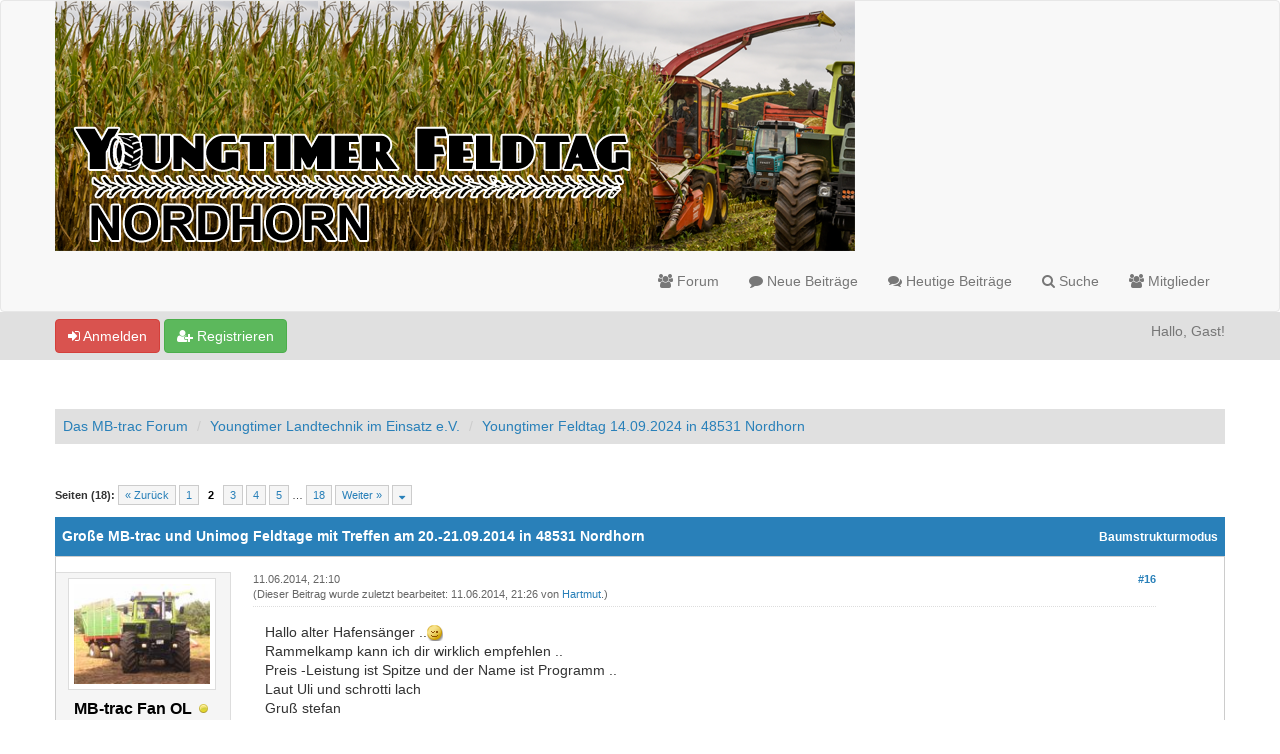

--- FILE ---
content_type: text/html; charset=UTF-8
request_url: https://trac-technik.de/Forum/showthread.php?tid=23921&page=2
body_size: 15191
content:
<!DOCTYPE html>
<html xml:lang="de" lang="de" xmlns="http://www.w3.org/1999/xhtml">
<head>
<title>Große MB-trac und Unimog Feldtage mit Treffen am 20.-21.09.2014 in 48531 Nordhorn</title>

<link rel="alternate" type="application/rss+xml" title="Letzte Themen (RSS 2.0)" href="https://www.trac-technik.de/Forum/syndication.php" />
<link rel="alternate" type="application/atom+xml" title="Letzte Themen (Atom 1.0)" href="https://www.trac-technik.de/Forum/syndication.php?type=atom1.0" />
<link rel="shortcut icon" href="/favicon.ico" />
<meta http-equiv="Content-Type" content="text/html; charset=UTF-8" />
<meta name="viewport" content="width=device-width, initial-scale=1" />

<script type="text/javascript" src="https://www.trac-technik.de/Forum/jscripts/jquery.js?ver=1823"></script>
<script type="text/javascript" src="https://maxcdn.bootstrapcdn.com/bootstrap/3.3.7/js/bootstrap.min.js"></script>
<script type="text/javascript" src="https://www.trac-technik.de/Forum/jscripts/jquery.plugins.min.js?ver=1821"></script>
<script type="text/javascript" src="https://www.trac-technik.de/Forum/jscripts/general.js?ver=1827"></script>
<script type="text/javascript" src="https://www.trac-technik.de/Forum/images/bootbb/js/tooltip.js"></script>

<link rel="stylesheet" href="https://maxcdn.bootstrapcdn.com/bootstrap/3.3.7/css/bootstrap.min.css" />
<link href='https://fonts.googleapis.com/css?family=Droid+Sans' rel='stylesheet' type='text/css' />
<!-- link rel="stylesheet" href="https://maxcdn.bootstrapcdn.com/font-awesome/4.7.0/css/font-awesome.min.css" / -->
<link rel="stylesheet" href="https://cdn.jsdelivr.net/npm/fork-awesome@1.1.7/css/fork-awesome.min.css" integrity="sha256-gsmEoJAws/Kd3CjuOQzLie5Q3yshhvmo7YNtBG7aaEY=" crossorigin="anonymous">

<link type="text/css" rel="stylesheet" href="https://www.trac-technik.de/Forum/cache/themes/theme5/global.css?t=1674098467" />
<link type="text/css" rel="stylesheet" href="https://www.trac-technik.de/Forum/cache/themes/theme5/css3.css?t=1674098467" />
<link type="text/css" rel="stylesheet" href="https://www.trac-technik.de/Forum/cache/themes/theme5/responsive.css?t=1674098467" />
<link type="text/css" rel="stylesheet" href="https://www.trac-technik.de/Forum/cache/themes/theme5/blue.css?t=1674098467" />
<link type="text/css" rel="stylesheet" href="https://www.trac-technik.de/Forum/cache/themes/theme5/star_ratings.css?t=1674098467" />
<link type="text/css" rel="stylesheet" href="https://www.trac-technik.de/Forum/cache/themes/theme5/showthread.css?t=1674098467" />




<script type="text/javascript">
jQuery(document).on('click', '.panel-heading span.clickable', function(e){
    var jQuerythis = jQuery(this);
	if(!jQuerythis.hasClass('panel-collapsed')) {
		jQuerythis.parents('.panel').find('.panel-body').slideUp();
		jQuerythis.addClass('panel-collapsed');
		jQuerythis.find('i').removeClass('glyphicon-chevron-up').addClass('glyphicon-chevron-down');
	} else {
		jQuerythis.parents('.panel').find('.panel-body').slideDown();
		jQuerythis.removeClass('panel-collapsed');
		jQuerythis.find('i').removeClass('glyphicon-chevron-down').addClass('glyphicon-chevron-up');
	}
})
</script>




<script type="text/javascript">
	lang.unknown_error = "Ein unbekannter Fehler ist aufgetreten.";
	lang.confirm_title = "Bitte bestätigen";
	lang.expcol_collapse = "[-]";
	lang.expcol_expand = "[+]";
	lang.select2_match = "Ein Ergebnis wurde gefunden, drücke die Eingabetaste um es auszuwählen.";
	lang.select2_matches = "{1} Ergebnisse wurden gefunden, benutze die Pfeiltasten zum Navigieren.";
	lang.select2_nomatches = "Keine Ergebnisse gefunden";
	lang.select2_inputtooshort_single = "Bitte gib ein oder mehrere Zeichen ein";
	lang.select2_inputtooshort_plural = "Bitte gib {1} oder mehr Zeichen ein";
	lang.select2_inputtoolong_single = "Bitte lösche ein Zeichen";
	lang.select2_inputtoolong_plural = "Bitte lösche {1} Zeichen";
	lang.select2_selectiontoobig_single = "Du kannst nur einen Eintrag auswählen";
	lang.select2_selectiontoobig_plural = "Du kannst nur {1} Einträge auswählen";
	lang.select2_loadmore = "Lade weitere Ergebnisse&hellip;";
	lang.select2_searching = "Suche&hellip;";
	
	var templates = {
		modal: '<div class=\"modal\">\
	<div style=\"overflow-y: auto; max-height: 400px;\">\
		<table border=\"0\" cellspacing=\"0\" cellpadding=\"5\" class=\"tborder\">\
			<tr>\
				<td class=\"thead\"><strong>__title__</strong></td>\
			</tr>\
			<tr>\
				<td class=\"trow1\">__message__</td>\
			</tr>\
			<tr>\
				<td class=\"tfoot\">\
					<div style=\"text-align: center\" class=\"modal_buttons\">__buttons__</div>\
				</td>\
			</tr>\
		</table>\
	</div>\
</div>',
		modal_button: '<input type=\"submit\" class=\"button\" value=\"__title__\"/>&nbsp;'
	};
	
	var cookieSecureFlag = "0";
	var cookieDomain = "";
	var cookiePath = "/Forum/";
	var cookiePrefix = "";
	var deleteevent_confirm = "Möchtest Du dieses Ereignis wirklich löschen?";
	var removeattach_confirm = "Möchtest du den ausgewählten Anhang wirklich löschen?";
	var loading_text = 'Lade.<br />Bitte warten&hellip;';
	var saving_changes = 'Änderungen werden gespeichert&hellip;';
	var use_xmlhttprequest = "1";
	var my_post_key = "c99eff148ca49800c6e79f4f1b62fb60";
	var rootpath = "https://www.trac-technik.de/Forum";
	var imagepath = "https://www.trac-technik.de/Forum/images/bootbb";
  	var yes_confirm = "Ja";
	var no_confirm = "Nein";
	var MyBBEditor = null;
	var spinner_image = "https://www.trac-technik.de/Forum/images/bootbb/spinner.gif";
	var spinner = "<img src='" + spinner_image +"' alt='' />";
	var modal_zindex = 9999;
</script>

<!-- Make videos responsive - https://github.com/davatron5000/FitVids.js (additional video sites added for MyBB) -->
<script type="text/javascript" src="https://www.trac-technik.de/Forum/images/bootbb/js/jquery.fitvids.js"></script>
<script>
	$(document).ready(function(){
		// Target the iframe parent div
		var bvc = $(".bootbb-video-container");
		//bvc.css("max-width", "800px");
		bvc.fitVids();
	});
</script>

<script>
<!--
	var quickdelete_confirm = "Möchtest du diesen Beitrag wirklich löschen?";
	var quickrestore_confirm = "Möchtest du diesen Beitrag wirklich wiederherstellen?";
	var allowEditReason = "1";
	lang.save_changes = "Änderungen speichern";
	lang.cancel_edit = "Bearbeitung abbrechen";
	lang.quick_edit_update_error = "Beim Bearbeiten des Beitrags ist es zu einem Fehler gekommen:";
	lang.quick_reply_post_error = "Beim Absenden des Beitrags ist es zu einem Fehler gekommen:";
	lang.quick_delete_error = "Beim Löschen des Beitrags ist es zu einem Fehler gekommen:";
	lang.quick_delete_success = "Der Beitrag wurde erfolgreich gelöscht.";
	lang.quick_delete_thread_success = "Das Thema wurde erfolgreich gelöscht.";
	lang.quick_restore_error = "Beim Wiederherstellen des Beitrags ist es zu einem Fehler gekommen:";
	lang.quick_restore_success = "Der Beitrag wurde erfolgreich wiederhergestellt.";
	lang.editreason = "Bearbeitungsgrund";
// -->
</script>
<!-- jeditable (jquery) -->
<script src="https://www.trac-technik.de/Forum/jscripts/report.js?ver=1820"></script>
<script src="https://www.trac-technik.de/Forum/jscripts/jeditable/jeditable.min.js"></script>
<script src="https://www.trac-technik.de/Forum/jscripts/thread.js?ver=1827"></script>
</head>
<body>
	
<header>
<div class="navbar navbar-default">
     <div class="container">
          <div class="navbar-header">
               <button type="button" class="navbar-toggle" data-toggle="collapse" data-target=".navbar-ex1-collapse" aria-label="Navigation ein-/ausblenden">
               <span class="icon-bar"></span>
               <span class="icon-bar"></span>
               <span class="icon-bar"></span> 
               </button>
			  
			  <div class="navbar-header scaleimages">
				  <!--<a class="navbar-brand" href="https://www.trac-technik.de/Forum">BootBB</a>-->
				  <a class="" href="https://www.trac-technik.de/Forum/"><img src="https://www.trac-technik.de/Forum/images/logo_yfn.png" /></a>
			  
			  </div>
          </div>
          <div class="collapse navbar-collapse navbar-ex1-collapse">
			  <ul class="nav navbar-nav navbar-right">
<!--				  <li id="nav-portal"><a href="https://www.trac-technik.de/Forum/portal.php"><i class="fa fa-bell"></i> Portal</a></li>-->
               <li id="nav-forums"><a href="https://www.trac-technik.de/Forum/index.php"><i class="fa fa-group"></i> Forum</a></li>
				<li><a href="https://www.trac-technik.de/Forum/search.php?action=getnew"><i class="fa fa-comment"></i> Neue Beiträge</a></li>
            	<li><a href="https://www.trac-technik.de/Forum/search.php?action=getdaily"><i class="fa fa-comments"></i> Heutige Beiträge</a></li>
               <li id="nav-search"><a href="https://www.trac-technik.de/Forum/search.php"><i class="fa fa-search"></i> Suche</a></li>
               <li id="nav-member"><a href="https://www.trac-technik.de/Forum/memberlist.php"><i class="fa fa-users"></i> Mitglieder</a></li>
				  
<!--<li class="dropdown">
          <a href="#" class="dropdown-toggle" data-toggle="dropdown" role="button" aria-expanded="false"><i class="fa fa-cubes"></i> Verschiedenes <span class="caret"></span></a>
          <ul class="dropdown-menu" role="menu">
			  <li id="nav-help"><a href="https://www.trac-technik.de/Forum/misc.php?action=help"><i class="fa fa-life-bouy"></i> Hilfe</a></li>
			  <li class="divider"></li>
			  <li id="nav-calendar"><a href="https://www.trac-technik.de/Forum/calendar.php"><i class="fa fa-calendar"></i> Kalender</a></li>
          </ul>
</li> -->
</ul>
  
          </div>
     </div>
</div>
</header>


<div id="container">
	<a name="top" id="top"></a>
		<div id="header">
			<div id="panel">
				<div class="upper">
					<div class="container">

						
<span><a href="https://www.trac-technik.de/Forum/member.php?action=login" onclick="$('#quick_login').modal({ fadeDuration: 250, keepelement: true }); return false;" class="login btn btn-danger" style="color: #fff;"><i class="fa fa-sign-in"></i> Anmelden</a> <a href="https://www.trac-technik.de/Forum/member.php?action=register" class="register btn btn-success" style="color: #fff;"><i class="fa fa-user-plus"></i> Registrieren</a></span>

<span class="float_right hidden-xs">Hallo, Gast!</span>

<br class="clearfix" />
	

				<div class="modal" id="quick_login" style="display: none;">
					<form method="post" action="https://www.trac-technik.de/Forum/member.php">
						<input name="my_post_key" type="hidden" value="c99eff148ca49800c6e79f4f1b62fb60" />
						<input name="action" type="hidden" value="do_login" />
						<input name="url" type="hidden" value="" />
						<input name="quick_login" type="hidden" value="1" />
						<table width="100%" cellspacing="0" cellpadding="0" border="0" class="tborder">
							<tr>
								<td class="thead" colspan="2"><strong>Login</strong></td>
							</tr>
							<tr>
								<td class="trow1" width="25%"><strong>Benutzername:</strong></td>
								<td class="trow1"><input name="quick_username" id="quick_login_username" type="text" value="" class="textbox initial_focus" /></td>
							</tr>
							<tr>
								<td class="trow2"><strong>Passwort:</strong></td>
								<td class="trow2">
									<input name="quick_password" id="quick_login_password" type="password" value="" class="textbox" /> <a href="https://www.trac-technik.de/Forum/member.php?action=lostpw" class="lost_password">Passwort vergessen?</a>
								</td>
							</tr>
							<tr>
								<td class="trow1">&nbsp;</td>
								<td class="trow1 remember_me">
									<input name="quick_remember" id="quick_login_remember" type="checkbox" value="yes" class="checkbox" checked="checked" />
									<label for="quick_login_remember">Merken</label>
								</td>
							</tr>
							<tr>
								<td class="trow2" colspan="2">
									<div align="center"><input name="submit" type="submit" class="button" value="Login" /></div>
								</td>
							</tr>
						</table>
					</form>
				</div>
				<script type="text/javascript">
					$("#quick_login input[name='url']").val($(location).attr('href'));
				</script>

					
					</div>
			</div>
			</div>
	</div>
			</div>
               
				   
                <main class="container">
				<br />
                 
<ol class="breadcrumb container">
<li><a href="https://www.trac-technik.de/Forum/index.php">Das MB-trac Forum</a></li>

<li><a href="forumdisplay.php?fid=29">Youngtimer Landtechnik im Einsatz e.V.</a></li>

<li><a href="forumdisplay.php?fid=25">Youngtimer Feldtag 14.09.2024 in 48531 Nordhorn</a></li>


</ol>

				
				
				
				
				
				

	
	
	<div class="float_left">
		
<div class="pagination">
<span class="pages">Seiten (18):</span>

<a href="showthread.php?tid=23921" class="pagination_previous">&laquo; Zurück</a>

<a href="showthread.php?tid=23921" class="pagination_page">1</a>

 <span class="pagination_current">2</span>

<a href="showthread.php?tid=23921&amp;page=3" class="pagination_page">3</a>

<a href="showthread.php?tid=23921&amp;page=4" class="pagination_page">4</a>

<a href="showthread.php?tid=23921&amp;page=5" class="pagination_page">5</a>

&hellip;  <a href="showthread.php?tid=23921&amp;page=18" class="pagination_last">18</a>

<a href="showthread.php?tid=23921&amp;page=3" class="pagination_next">Weiter &raquo;</a>

<div class="popup_menu drop_go_page" style="display: none;">
	<form action="showthread.php?tid=23921" method="post">
		<label>Springe zu Seite:</label> <input type="number" class="textbox" name="page" value="2" size="4" min="1" max="18" />
		<input type="submit" class="button" value="Los" />
	</form>
</div>
<a href="javascript:;" class="go_page" title="Springe zu Seite"><i class="fa fa-sort-down"></i></a>&nbsp;
<script type="text/javascript">
	var go_page = 'go_page_' + $(".go_page").length;
	$(".go_page").last().attr('id', go_page);
	$(".drop_go_page").last().attr('id', go_page + '_popup');
	$('#' + go_page).popupMenu(false).on('click', function() {
		var drop_go_page = $(this).prev('.drop_go_page');
		if (drop_go_page.is(':visible')) {
			drop_go_page.find('.textbox').trigger('focus');
		}
	});
</script>

</div>

	</div>
	<div class="float_right">
		
	</div>
	<br class="clear" />
	<div class="tborder tfixed clear">
		<div class="thead">
				<div class="float_right">
					<span class="smalltext"><a href="showthread.php?mode=threaded&amp;tid=23921&amp;pid=154198#pid154198">Baumstrukturmodus</a></span>
				</div>
				
					Große MB-trac und Unimog Feldtage mit Treffen am 20.-21.09.2014 in 48531 Nordhorn
			</div>
	</div>
<div id="posts_container">
	<div id="posts">
		

<a id="pid154198"></a>
<div class="post classic " style="" id="post_154198">
<div class="post_author scaleimages">
	
<div class="postbit_avatar author_avatar"><a href="member.php?action=profile&amp;uid=3450"><img src="https://www.trac-technik.de/Forum/uploads/avatars/avatar_3450.jpg" alt="" width="150" height="112" /></a></div>

	<div class="author_information">
			<strong><span class="largetext"><a href="https://www.trac-technik.de/Forum/member.php?action=profile&amp;uid=3450"><span style="color: black;"><strong>MB-trac Fan OL</strong></span></a></span></strong> 
<span class="online_status status_offline" title="Offline"></span>
<br />
			<span class="smalltext">
				Gänseblümchen<br />
				<span class="postbit_userstars"><img src="images/star.png" alt="*" /><br /></span>
				
			</span>
	</div>
	<div class="author_statistics">
		
	Beiträge: 787<br />
	Themen: 81<br />
	Registriert seit: Nov 2009
	
<br />Bewertung: 
<a href="reputation.php?uid=3450"><strong class="reputation_positive">14</strong></a>

<br />

	</div>
</div>
<div class="post_content">
	<div class="post_head">
		
<div class="float_right" style="vertical-align: top">
<strong><a href="showthread.php?tid=23921&amp;pid=154198#pid154198" title="RE: Große MBtrac und Unimog Feldtage mit Treffen am 20.-21.09.2014 in 48531 Nordhorn">#16</a></strong>

</div>

		
		<h1 aria-label="Beitrag 16 von MB-trac Fan OL" style="display:inline;font-size:9px;"><!-- helps navigation for screen readers --></h1>
		<span class="post_date">11.06.2014, 21:10 <span class="post_edit" id="edited_by_154198">
<div class="edited_post postbit_edited postbit_editedby postbit_editedpost">(Dieser Beitrag wurde zuletzt bearbeitet: 11.06.2014, 21:26 von <a href="https://www.trac-technik.de/Forum/member.php?action=profile&amp;uid=1">Hartmut</a>.)</div>
</span></span>
	
	</div>
	<div class="post_body scaleimages" id="pid_154198">
		Hallo alter Hafensänger ..<img src="https://www.trac-technik.de/Forum/images/smilies/wink.gif" alt="Wink" title="Wink" class="smilie smilie_2" /><br />
Rammelkamp kann ich dir wirklich empfehlen ..<br />
Preis -Leistung ist Spitze und der Name ist Programm ..<br />
Laut Uli und schrotti lach <br />
Gruß stefan
	</div>
	
	
	<div class="post_meta" id="post_meta_154198">
		
	</div>
</div>
<div class="post_controls">
	<div class="postbit_buttons author_buttons float_left">
		
<a href="search.php?action=finduser&amp;uid=3450" title="Alle Beiträge dieses Benutzers finden" class="postbit_find"><span>Suchen</span></a>

	</div>
	<div class="postbit_buttons post_management_buttons float_right">
		
<a href="newreply.php?tid=23921&amp;replyto=154198" title="Diese Nachricht in einer Antwort zitieren" class="postbit_quote postbit_mirage"><span>Zitieren</span></a>

	</div>
</div>
</div>


<a id="pid154201"></a>
<div class="post classic " style="" id="post_154201">
<div class="post_author scaleimages">
	
<div class="postbit_avatar author_avatar"><a href="member.php?action=profile&amp;uid=1607"><img src="https://www.trac-technik.de/Forum/uploads/avatars/avatar_1607.jpg?dateline=1430082672" alt="" width="150" height="103" /></a></div>

	<div class="author_information">
			<strong><span class="largetext"><a href="https://www.trac-technik.de/Forum/member.php?action=profile&amp;uid=1607"><span style="color: black;"><strong>MB 800</strong></span></a></span></strong> 
<span class="online_status status_offline" title="Offline"></span>
<br />
			<span class="smalltext">
				Fühlt sich wie zu Hause<br />
				<span class="postbit_userstars"><img src="images/star.png" alt="*" /><br /></span>
				
			</span>
	</div>
	<div class="author_statistics">
		
	Beiträge: 2.020<br />
	Themen: 77<br />
	Registriert seit: Dec 2005
	
<br />Bewertung: 
<a href="reputation.php?uid=1607"><strong class="reputation_positive">40</strong></a>

<br />

	</div>
</div>
<div class="post_content">
	<div class="post_head">
		
<div class="float_right" style="vertical-align: top">
<strong><a href="showthread.php?tid=23921&amp;pid=154201#pid154201" title="RE: Große MBtrac und Unimog Feldtage mit Treffen am 20.-21.09.2014 in 48531 Nordhorn">#17</a></strong>

</div>

		
		<h1 aria-label="Beitrag 17 von MB 800" style="display:inline;font-size:9px;"><!-- helps navigation for screen readers --></h1>
		<span class="post_date">11.06.2014, 22:03 <span class="post_edit" id="edited_by_154201"></span></span>
	
	</div>
	<div class="post_body scaleimages" id="pid_154201">
		Servus Wolfi.<br />
<br />
Also ich habe schon im Februar im Rammelkamp reserviert. <img src="https://www.trac-technik.de/Forum/images/smilies/wink.gif" alt="Wink" title="Wink" class="smilie smilie_2" /><br />
<br />
Preis passt, Frühstück passt, Zimmer passt auch.<br />
<br />
Ist wohl nicht fußläufig vom Acker erreichbar, aber vor zwei Jahren durften wir uns bei anderen Kollegen mit ins Auto hocken und hatten mehr oder weniger "Shuttle-Service" <img src="https://www.trac-technik.de/Forum/images/smilies/cool.gif" alt="Cool" title="Cool" class="smilie smilie_3" /><br />
<br />
VG<br />
Andre
	</div>
	
	
<div class="postbit_signature signature scaleimages">
<hr /><br />
MB trac.<br />
 <br />
Yes we can!<br />
<br />
-> "<a href="http://www.trac-technik.de/Forum/showthread.php?tid=7512" target="_blank" rel="noopener" class="mycode_url">Mein Steckbrief</a>" <-
</div>

	<div class="post_meta" id="post_meta_154201">
		
	</div>
</div>
<div class="post_controls">
	<div class="postbit_buttons author_buttons float_left">
		
<a href="search.php?action=finduser&amp;uid=1607" title="Alle Beiträge dieses Benutzers finden" class="postbit_find"><span>Suchen</span></a>

	</div>
	<div class="postbit_buttons post_management_buttons float_right">
		
<a href="newreply.php?tid=23921&amp;replyto=154201" title="Diese Nachricht in einer Antwort zitieren" class="postbit_quote postbit_mirage"><span>Zitieren</span></a>

	</div>
</div>
</div>


<a id="pid154202"></a>
<div class="post classic " style="" id="post_154202">
<div class="post_author scaleimages">
	
<div class="postbit_avatar author_avatar"><a href="member.php?action=profile&amp;uid=3450"><img src="https://www.trac-technik.de/Forum/uploads/avatars/avatar_3450.jpg" alt="" width="150" height="112" /></a></div>

	<div class="author_information">
			<strong><span class="largetext"><a href="https://www.trac-technik.de/Forum/member.php?action=profile&amp;uid=3450"><span style="color: black;"><strong>MB-trac Fan OL</strong></span></a></span></strong> 
<span class="online_status status_offline" title="Offline"></span>
<br />
			<span class="smalltext">
				Gänseblümchen<br />
				<span class="postbit_userstars"><img src="images/star.png" alt="*" /><br /></span>
				
			</span>
	</div>
	<div class="author_statistics">
		
	Beiträge: 787<br />
	Themen: 81<br />
	Registriert seit: Nov 2009
	
<br />Bewertung: 
<a href="reputation.php?uid=3450"><strong class="reputation_positive">14</strong></a>

<br />

	</div>
</div>
<div class="post_content">
	<div class="post_head">
		
<div class="float_right" style="vertical-align: top">
<strong><a href="showthread.php?tid=23921&amp;pid=154202#pid154202" title="RE: Große MBtrac und Unimog Feldtage mit Treffen am 20.-21.09.2014 in 48531 Nordhorn">#18</a></strong>

</div>

		
		<h1 aria-label="Beitrag 18 von MB-trac Fan OL" style="display:inline;font-size:9px;"><!-- helps navigation for screen readers --></h1>
		<span class="post_date">11.06.2014, 22:09 <span class="post_edit" id="edited_by_154202"></span></span>
	
	</div>
	<div class="post_body scaleimages" id="pid_154202">
		Ein Bus wäre ja vielleicht sogar da fürn Shuttle service ..lach
	</div>
	
	
	<div class="post_meta" id="post_meta_154202">
		
	</div>
</div>
<div class="post_controls">
	<div class="postbit_buttons author_buttons float_left">
		
<a href="search.php?action=finduser&amp;uid=3450" title="Alle Beiträge dieses Benutzers finden" class="postbit_find"><span>Suchen</span></a>

	</div>
	<div class="postbit_buttons post_management_buttons float_right">
		
<a href="newreply.php?tid=23921&amp;replyto=154202" title="Diese Nachricht in einer Antwort zitieren" class="postbit_quote postbit_mirage"><span>Zitieren</span></a>

	</div>
</div>
</div>


<a id="pid154217"></a>
<div class="post classic " style="" id="post_154217">
<div class="post_author scaleimages">
	
<div class="postbit_avatar author_avatar"><a href="member.php?action=profile&amp;uid=1933"><img src="https://www.trac-technik.de/Forum/uploads/avatars/avatar_1933.jpg" alt="" width="150" height="150" /></a></div>

	<div class="author_information">
			<strong><span class="largetext"><a href="https://www.trac-technik.de/Forum/member.php?action=profile&amp;uid=1933"><span style="color: black;"><strong>Stefan Mannel</strong></span></a></span></strong> 
<span class="online_status status_offline" title="Offline"></span>
<br />
			<span class="smalltext">
				Fühlt sich wie zu Hause<br />
				<span class="postbit_userstars"><img src="images/star.png" alt="*" /><br /></span>
				
			</span>
	</div>
	<div class="author_statistics">
		
	Beiträge: 380<br />
	Themen: 26<br />
	Registriert seit: Apr 2008
	
<br />Bewertung: 
<a href="reputation.php?uid=1933"><strong class="reputation_positive">21</strong></a>

<br />

	</div>
</div>
<div class="post_content">
	<div class="post_head">
		
<div class="float_right" style="vertical-align: top">
<strong><a href="showthread.php?tid=23921&amp;pid=154217#pid154217" title="RE: Große MBtrac und Unimog Feldtage mit Treffen am 20.-21.09.2014 in 48531 Nordhorn">#19</a></strong>

</div>

		
		<h1 aria-label="Beitrag 19 von Stefan Mannel" style="display:inline;font-size:9px;"><!-- helps navigation for screen readers --></h1>
		<span class="post_date">12.06.2014, 14:16 <span class="post_edit" id="edited_by_154217">
<div class="edited_post postbit_edited postbit_editedby postbit_editedpost">(Dieser Beitrag wurde zuletzt bearbeitet: 12.06.2014, 22:22 von <a href="https://www.trac-technik.de/Forum/member.php?action=profile&amp;uid=1">Hartmut</a>.)</div>
</span></span>
	
	</div>
	<div class="post_body scaleimages" id="pid_154217">
		So,hab grad auch eine Fewo reserviert , komme ,mit Kind und Kegel !<br />
Aber ohne Trac ,ist leider grad Hochsaison Ackerbaumäßig,da fällts mir schon schwer 3 Tage abzureißen !<br />
Freu mich,war ja noch nie in NOH !<br />
<br />
Gruß ,Stefan
	</div>
	
	
	<div class="post_meta" id="post_meta_154217">
		
	</div>
</div>
<div class="post_controls">
	<div class="postbit_buttons author_buttons float_left">
		
<a href="search.php?action=finduser&amp;uid=1933" title="Alle Beiträge dieses Benutzers finden" class="postbit_find"><span>Suchen</span></a>

	</div>
	<div class="postbit_buttons post_management_buttons float_right">
		
<a href="newreply.php?tid=23921&amp;replyto=154217" title="Diese Nachricht in einer Antwort zitieren" class="postbit_quote postbit_mirage"><span>Zitieren</span></a>

	</div>
</div>
</div>


<a id="pid154220"></a>
<div class="post classic " style="" id="post_154220">
<div class="post_author scaleimages">
	
<div class="postbit_avatar author_avatar"><a href="member.php?action=profile&amp;uid=1"><img src="https://www.trac-technik.de/Forum/uploads/avatars/avatar_1.jpg?dateline=1402474007" alt="" width="150" height="150" /></a></div>

	<div class="author_information">
			<strong><span class="largetext"><a href="https://www.trac-technik.de/Forum/member.php?action=profile&amp;uid=1"><span style="color: green;"><strong>Hartmut</strong></span></a></span></strong> 
<span class="online_status status_offline" title="Offline"></span>
<br />
			<span class="smalltext">
				Administrator<br />
				<span class="postbit_userstars"><img src="images/star.png" alt="*" /><img src="images/star.png" alt="*" /><img src="images/star.png" alt="*" /><img src="images/star.png" alt="*" /><img src="images/star.png" alt="*" /><br /></span>
				
			</span>
	</div>
	<div class="author_statistics">
		
	Beiträge: 11.999<br />
	Themen: 1.243<br />
	Registriert seit: Nov 2003
	
<br />Bewertung: 
<a href="reputation.php?uid=1"><strong class="reputation_positive">114</strong></a>

<br />

	</div>
</div>
<div class="post_content">
	<div class="post_head">
		
<div class="float_right" style="vertical-align: top">
<strong><a href="showthread.php?tid=23921&amp;pid=154220#pid154220" title="RE: Große MBtrac und Unimog Feldtage mit Treffen am 20.-21.09.2014 in 48531 Nordhorn">#20</a></strong>

</div>

		
		<h1 aria-label="Beitrag 20 von Hartmut" style="display:inline;font-size:9px;"><!-- helps navigation for screen readers --></h1>
		<span class="post_date">12.06.2014, 19:27 <span class="post_edit" id="edited_by_154220">
<div class="edited_post postbit_edited postbit_editedby postbit_editedpost">(Dieser Beitrag wurde zuletzt bearbeitet: 12.06.2014, 19:29 von <a href="https://www.trac-technik.de/Forum/member.php?action=profile&amp;uid=1">Hartmut</a>.)</div>
</span></span>
	
	</div>
	<div class="post_body scaleimages" id="pid_154220">
		Moin Stefan,<br />
<br />
Lass den trac doch einfach mit dem großen blauen LKW aus Ebersburg anreisen, wie viele andere tracs aus deiner Nachbarschaft auch... <img src="https://www.trac-technik.de/Forum/images/smilies/wink.gif" alt="Wink" title="Wink" class="smilie smilie_2" /><br />
Dann ist der trac auch nicht länger als du im Urlaub, und auch noch in artgerechter Haltung... <img src="https://www.trac-technik.de/Forum/images/smilies/tongue.gif" alt="Tongue" title="Tongue" class="smilie smilie_5" /><br />
<br />
Gruss Hartmut <img src="https://www.trac-technik.de/Forum/images/smilies/admin.gif" alt="admin" title="admin" class="smilie smilie_12" />
	</div>
	
	
<div class="postbit_signature signature scaleimages">
<hr />MBtrac, alles andere ist Behelf!
</div>

	<div class="post_meta" id="post_meta_154220">
		
	</div>
</div>
<div class="post_controls">
	<div class="postbit_buttons author_buttons float_left">
		
<a href="http://www.trac-technik.de" target="_blank" rel="noopener" title="Webseite des Benutzers besuchen" class="postbit_website"><span>Homepage</span></a>

<a href="search.php?action=finduser&amp;uid=1" title="Alle Beiträge dieses Benutzers finden" class="postbit_find"><span>Suchen</span></a>

	</div>
	<div class="postbit_buttons post_management_buttons float_right">
		
<a href="newreply.php?tid=23921&amp;replyto=154220" title="Diese Nachricht in einer Antwort zitieren" class="postbit_quote postbit_mirage"><span>Zitieren</span></a>

	</div>
</div>
</div>


<a id="pid154228"></a>
<div class="post classic " style="" id="post_154228">
<div class="post_author scaleimages">
	
<div class="postbit_avatar author_avatar"><a href="member.php?action=profile&amp;uid=5171"><img src="https://www.trac-technik.de/Forum/uploads/avatars/avatar_5171.jpg?dateline=1417294126" alt="" width="150" height="101" /></a></div>

	<div class="author_information">
			<strong><span class="largetext"><a href="https://www.trac-technik.de/Forum/member.php?action=profile&amp;uid=5171"><span style="color: black;"><strong>Wolfi-Nö</strong></span></a></span></strong> 
<span class="online_status status_offline" title="Offline"></span>
<br />
			<span class="smalltext">
				Fühlt sich wie zu Hause<br />
				<span class="postbit_userstars"><img src="images/star.png" alt="*" /><br /></span>
				
			</span>
	</div>
	<div class="author_statistics">
		
	Beiträge: 1.154<br />
	Themen: 74<br />
	Registriert seit: Jan 2011
	
<br />Bewertung: 
<a href="reputation.php?uid=5171"><strong class="reputation_positive">46</strong></a>

<br />

	</div>
</div>
<div class="post_content">
	<div class="post_head">
		
<div class="float_right" style="vertical-align: top">
<strong><a href="showthread.php?tid=23921&amp;pid=154228#pid154228" title="RE: Große MBtrac und Unimog Feldtage mit Treffen am 20.-21.09.2014 in 48531 Nordhorn">#21</a></strong>

</div>

		
		<h1 aria-label="Beitrag 21 von Wolfi-Nö" style="display:inline;font-size:9px;"><!-- helps navigation for screen readers --></h1>
		<span class="post_date">12.06.2014, 21:48 <span class="post_edit" id="edited_by_154228"></span></span>
	
	</div>
	<div class="post_body scaleimages" id="pid_154228">
		So meine Herren,<br />
<br />
melde letzte Besenkammer im Rammelkamp noch für mich reserviert<br />
<br />
und hoffe sie räumen sie zeitig aus<img src="https://www.trac-technik.de/Forum/images/smilies/biggrin.gif" alt="Big Grin" title="Big Grin" class="smilie smilie_4" /><img src="https://www.trac-technik.de/Forum/images/smilies/biggrin.gif" alt="Big Grin" title="Big Grin" class="smilie smilie_4" /><img src="https://www.trac-technik.de/Forum/images/smilies/biggrin.gif" alt="Big Grin" title="Big Grin" class="smilie smilie_4" /><br />
<br />
@Stefan und André:<br />
<br />
Frage ist nur wer diesen Bus fahren soll???<br />
<br />
@Stefan Mannel: freut mich sehr das du dir nun doch freischaufeln kannst und mit dabei bist...<br />
Ob mit oder ohne Trac, dabeisein ist alles<img src="https://www.trac-technik.de/Forum/images/smilies/biggrin.gif" alt="Big Grin" title="Big Grin" class="smilie smilie_4" /><img src="https://www.trac-technik.de/Forum/images/smilies/biggrin.gif" alt="Big Grin" title="Big Grin" class="smilie smilie_4" /><br />
<br />
Die Vorfreude wächst,<br />
<br />
Wolfi
	</div>
	
	
<div class="postbit_signature signature scaleimages">
<hr />Grüße Wolfi<br />
<br />
MB Trac, Leidenschaft die in der Kindheit beginnt...<img src="https://www.trac-technik.de/Forum/images/smilies/smile.gif" alt="Smile" title="Smile" class="smilie smilie_1" /><br />
<br />
MB Trac 900 Turbo Bj.91, 1000 Bj. 87, 1100 Intercooler+Turbo Bj.88 und 1600 Turbo Bj.88
</div>

	<div class="post_meta" id="post_meta_154228">
		
	</div>
</div>
<div class="post_controls">
	<div class="postbit_buttons author_buttons float_left">
		
<a href="http://www.novadyn.de" target="_blank" rel="noopener" title="Webseite des Benutzers besuchen" class="postbit_website"><span>Homepage</span></a>

<a href="search.php?action=finduser&amp;uid=5171" title="Alle Beiträge dieses Benutzers finden" class="postbit_find"><span>Suchen</span></a>

	</div>
	<div class="postbit_buttons post_management_buttons float_right">
		
<a href="newreply.php?tid=23921&amp;replyto=154228" title="Diese Nachricht in einer Antwort zitieren" class="postbit_quote postbit_mirage"><span>Zitieren</span></a>

	</div>
</div>
</div>


<a id="pid154241"></a>
<div class="post classic " style="" id="post_154241">
<div class="post_author scaleimages">
	
<div class="postbit_avatar author_avatar"><a href="member.php?action=profile&amp;uid=10181"><img src="https://www.trac-technik.de/Forum/uploads/avatars/avatar_10181.jpg?dateline=1418820448" alt="" width="150" height="100" /></a></div>

	<div class="author_information">
			<strong><span class="largetext"><a href="https://www.trac-technik.de/Forum/member.php?action=profile&amp;uid=10181"><span style="color: black;"><strong>NewHolland</strong></span></a></span></strong> 
<span class="online_status status_offline" title="Offline"></span>
<br />
			<span class="smalltext">
				Stammgast<br />
				<span class="postbit_userstars"><img src="images/star.png" alt="*" /><br /></span>
				
			</span>
	</div>
	<div class="author_statistics">
		
	Beiträge: 200<br />
	Themen: 18<br />
	Registriert seit: Feb 2012
	
<br />Bewertung: 
<a href="reputation.php?uid=10181"><strong class="reputation_positive">4</strong></a>

<br />

	</div>
</div>
<div class="post_content">
	<div class="post_head">
		
<div class="float_right" style="vertical-align: top">
<strong><a href="showthread.php?tid=23921&amp;pid=154241#pid154241" title="RE: Große MBtrac und Unimog Feldtage mit Treffen am 20.-21.09.2014 in 48531 Nordhorn">#22</a></strong>

</div>

		
		<h1 aria-label="Beitrag 22 von NewHolland" style="display:inline;font-size:9px;"><!-- helps navigation for screen readers --></h1>
		<span class="post_date">13.06.2014, 17:16 <span class="post_edit" id="edited_by_154241"></span></span>
	
	</div>
	<div class="post_body scaleimages" id="pid_154241">
		Hallo Leute,<br />
<br />
Ich wollte mit meinem Bruder und noch ein paar Kumpels am Freitag den 19 Sep.<br />
Aus Neuss am Rhein mit den MB's Richtung Nordhorn starten. <br />
<br />
Die Route mal schnell aus dem Bauch. <br />
-Neuss<br />
-Kempen<br />
-Issum<br />
-Wesel<br />
Dahinter müsste ich mal auf die Karte gucken<img src="https://www.trac-technik.de/Forum/images/smilies/rolleyes.gif" alt="Rolleyes" title="Rolleyes" class="smilie smilie_6" /><br />
<br />
Man könnte doch wenn Interesse besteht in ner Gruppe fahren oder wir können uns auch anschließen.<br />
Was haltet ihr davon?<br />
<br />
Gruß<br />
Ulrich
	</div>
	
	
	<div class="post_meta" id="post_meta_154241">
		
	</div>
</div>
<div class="post_controls">
	<div class="postbit_buttons author_buttons float_left">
		
<a href="search.php?action=finduser&amp;uid=10181" title="Alle Beiträge dieses Benutzers finden" class="postbit_find"><span>Suchen</span></a>

	</div>
	<div class="postbit_buttons post_management_buttons float_right">
		
<a href="newreply.php?tid=23921&amp;replyto=154241" title="Diese Nachricht in einer Antwort zitieren" class="postbit_quote postbit_mirage"><span>Zitieren</span></a>

	</div>
</div>
</div>


<a id="pid154260"></a>
<div class="post classic " style="" id="post_154260">
<div class="post_author scaleimages">
	
<div class="postbit_avatar author_avatar"><a href="member.php?action=profile&amp;uid=10107"><img src="https://www.trac-technik.de/Forum/uploads/avatars/avatar_10107.jpg?dateline=1462394201" alt="" width="150" height="113" /></a></div>

	<div class="author_information">
			<strong><span class="largetext"><a href="https://www.trac-technik.de/Forum/member.php?action=profile&amp;uid=10107"><span style="color: black;"><strong>Ulli1300</strong></span></a></span></strong> 
<span class="online_status status_offline" title="Offline"></span>
<br />
			<span class="smalltext">
				Fühlt sich wie zu Hause<br />
				<span class="postbit_userstars"><img src="images/star.png" alt="*" /><br /></span>
				
			</span>
	</div>
	<div class="author_statistics">
		
	Beiträge: 640<br />
	Themen: 78<br />
	Registriert seit: Feb 2012
	
<br />Bewertung: 
<a href="reputation.php?uid=10107"><strong class="reputation_positive">24</strong></a>

<br />

	</div>
</div>
<div class="post_content">
	<div class="post_head">
		
<div class="float_right" style="vertical-align: top">
<strong><a href="showthread.php?tid=23921&amp;pid=154260#pid154260" title="RE: Große MBtrac und Unimog Feldtage mit Treffen am 20.-21.09.2014 in 48531 Nordhorn">#23</a></strong>

</div>

		
		<h1 aria-label="Beitrag 23 von Ulli1300" style="display:inline;font-size:9px;"><!-- helps navigation for screen readers --></h1>
		<span class="post_date">14.06.2014, 08:34 <span class="post_edit" id="edited_by_154260"></span></span>
	
	</div>
	<div class="post_body scaleimages" id="pid_154260">
		Hallo Ulli,<br />
<br />
komme aus Viersen.<br />
Guter Treffpunkt waere Kempen/Issum.<br />
Melde mich nochmal.<br />
<br />
Gruss<br />
Ulli
	</div>
	
	
<div class="postbit_signature signature scaleimages">
<hr /><span style="color: #0000CD;" class="mycode_color">Alle sagten: "Das geht nicht!"<br />
Dann kam einer der das nicht wußte ... und hat's gemacht! </span><img src="https://www.trac-technik.de/Forum/images/smilies/rolleyes.gif" alt="Rolleyes" title="Rolleyes" class="smilie smilie_6" />
</div>

	<div class="post_meta" id="post_meta_154260">
		
	</div>
</div>
<div class="post_controls">
	<div class="postbit_buttons author_buttons float_left">
		
<a href="search.php?action=finduser&amp;uid=10107" title="Alle Beiträge dieses Benutzers finden" class="postbit_find"><span>Suchen</span></a>

	</div>
	<div class="postbit_buttons post_management_buttons float_right">
		
<a href="newreply.php?tid=23921&amp;replyto=154260" title="Diese Nachricht in einer Antwort zitieren" class="postbit_quote postbit_mirage"><span>Zitieren</span></a>

	</div>
</div>
</div>


<a id="pid154272"></a>
<div class="post classic " style="" id="post_154272">
<div class="post_author scaleimages">
	
<div class="postbit_avatar author_avatar"><a href="member.php?action=profile&amp;uid=1"><img src="https://www.trac-technik.de/Forum/uploads/avatars/avatar_1.jpg?dateline=1402474007" alt="" width="150" height="150" /></a></div>

	<div class="author_information">
			<strong><span class="largetext"><a href="https://www.trac-technik.de/Forum/member.php?action=profile&amp;uid=1"><span style="color: green;"><strong>Hartmut</strong></span></a></span></strong> 
<span class="online_status status_offline" title="Offline"></span>
<br />
			<span class="smalltext">
				Administrator<br />
				<span class="postbit_userstars"><img src="images/star.png" alt="*" /><img src="images/star.png" alt="*" /><img src="images/star.png" alt="*" /><img src="images/star.png" alt="*" /><img src="images/star.png" alt="*" /><br /></span>
				
			</span>
	</div>
	<div class="author_statistics">
		
	Beiträge: 11.999<br />
	Themen: 1.243<br />
	Registriert seit: Nov 2003
	
<br />Bewertung: 
<a href="reputation.php?uid=1"><strong class="reputation_positive">114</strong></a>

<br />

	</div>
</div>
<div class="post_content">
	<div class="post_head">
		
<div class="float_right" style="vertical-align: top">
<strong><a href="showthread.php?tid=23921&amp;pid=154272#pid154272" title="RE: Große MBtrac und Unimog Feldtage mit Treffen am 20.-21.09.2014 in 48531 Nordhorn">#24</a></strong>

</div>

		
		<h1 aria-label="Beitrag 24 von Hartmut" style="display:inline;font-size:9px;"><!-- helps navigation for screen readers --></h1>
		<span class="post_date">14.06.2014, 23:25 <span class="post_edit" id="edited_by_154272">
<div class="edited_post postbit_edited postbit_editedby postbit_editedpost">(Dieser Beitrag wurde zuletzt bearbeitet: 14.06.2014, 23:26 von <a href="https://www.trac-technik.de/Forum/member.php?action=profile&amp;uid=1">Hartmut</a>.)</div>
</span></span>
	
	</div>
	<div class="post_body scaleimages" id="pid_154272">
		Moin Männer,<br />
<br />
Mal ein paar News zwischendurch...<br />
<br />
Der Vorführacker gedeiht prächtig. <br />
Wettermäßig passte es bisher prima, hoffentlich geht es so weiter.<br />
<br />
Erstmalig haben wir neben einer Versuchsfläche Rüben, auch einen Mais-Versuch der Saaten-Union mit 9 verschiedenen Sorten.<br />
<br />

<a href="attachment.php?aid=29002" target="_blank"><img src="attachment.php?thumbnail=29002" class="attachment" alt="" title="14.06.2014, 23:16" /></a>&nbsp;&nbsp;&nbsp;
<br />
<br />
Hier die Rüben<br />
<br />

<a href="attachment.php?aid=29003" target="_blank"><img src="attachment.php?thumbnail=29003" class="attachment" alt="" title="14.06.2014, 23:16" /></a>&nbsp;&nbsp;&nbsp;
<br />
<br />
Auch Werbungsmäßig läuft die Trommel auf Hochtouren <img src="https://www.trac-technik.de/Forum/images/smilies/smile.gif" alt="Smile" title="Smile" class="smilie smilie_1" /><br />
In der aktuellen Traktor Spezial haben wir unseren Flyer nett platzieren können... <img src="https://www.trac-technik.de/Forum/images/smilies/cool.gif" alt="Cool" title="Cool" class="smilie smilie_3" /><br />
<br />

<a href="attachment.php?aid=29004" target="_blank"><img src="attachment.php?thumbnail=29004" class="attachment" alt="" title="14.06.2014, 23:21" /></a>&nbsp;&nbsp;&nbsp;
 
<a href="attachment.php?aid=29005" target="_blank"><img src="attachment.php?thumbnail=29005" class="attachment" alt="" title="14.06.2014, 23:21" /></a>&nbsp;&nbsp;&nbsp;
<br />
<br />
Auch morgen geht es in Sachen Werbung weiter.<br />
Bei meinen Nachbarn findet "Der Tag des offenen Hofes" statt.<br />
Dieser soll den Städtern die Landwirtschaft näher bringen, und erklären...<br />
<br />
Dort stellen wir auch aus! <br />
Ihr seid herzlich auf einen Plausch eingeladen!<br />
<br />

<a href="attachment.php?aid=29006" target="_blank"><img src="attachment.php?thumbnail=29006" class="attachment" alt="" title="14.06.2014, 23:23" /></a>&nbsp;&nbsp;&nbsp;
 
<a href="attachment.php?aid=29007" target="_blank"><img src="attachment.php?thumbnail=29007" class="attachment" alt="" title="14.06.2014, 23:23" /></a>&nbsp;&nbsp;&nbsp;
 
<a href="attachment.php?aid=29008" target="_blank"><img src="attachment.php?thumbnail=29008" class="attachment" alt="" title="14.06.2014, 23:24" /></a>&nbsp;&nbsp;&nbsp;
 
<a href="attachment.php?aid=29009" target="_blank"><img src="attachment.php?thumbnail=29009" class="attachment" alt="" title="14.06.2014, 23:24" /></a>&nbsp;&nbsp;&nbsp;
 
<a href="attachment.php?aid=29010" target="_blank"><img src="attachment.php?thumbnail=29010" class="attachment" alt="" title="14.06.2014, 23:24" /></a>&nbsp;&nbsp;&nbsp;
<br />
<br />
Wir bleiben am Ball! <img src="https://www.trac-technik.de/Forum/images/smilies/wink.gif" alt="Wink" title="Wink" class="smilie smilie_2" /><br />
<br />
Gruss Hartmut <img src="https://www.trac-technik.de/Forum/images/smilies/admin.gif" alt="admin" title="admin" class="smilie smilie_12" />
	</div>
	
	
<div class="postbit_signature signature scaleimages">
<hr />MBtrac, alles andere ist Behelf!
</div>

	<div class="post_meta" id="post_meta_154272">
		
	</div>
</div>
<div class="post_controls">
	<div class="postbit_buttons author_buttons float_left">
		
<a href="http://www.trac-technik.de" target="_blank" rel="noopener" title="Webseite des Benutzers besuchen" class="postbit_website"><span>Homepage</span></a>

<a href="search.php?action=finduser&amp;uid=1" title="Alle Beiträge dieses Benutzers finden" class="postbit_find"><span>Suchen</span></a>

	</div>
	<div class="postbit_buttons post_management_buttons float_right">
		
<a href="newreply.php?tid=23921&amp;replyto=154272" title="Diese Nachricht in einer Antwort zitieren" class="postbit_quote postbit_mirage"><span>Zitieren</span></a>

	</div>
</div>
</div>


<a id="pid154318"></a>
<div class="post classic " style="" id="post_154318">
<div class="post_author scaleimages">
	
<div class="postbit_avatar author_avatar"><a href="member.php?action=profile&amp;uid=528"><img src="https://www.trac-technik.de/Forum/uploads/avatars/avatar_528.jpg" alt="" width="150" height="102" /></a></div>

	<div class="author_information">
			<strong><span class="largetext"><a href="https://www.trac-technik.de/Forum/member.php?action=profile&amp;uid=528"><span style="color: black;"><strong>jan</strong></span></a></span></strong> 
<span class="online_status status_offline" title="Offline"></span>
<br />
			<span class="smalltext">
				Fühlt sich wie zu Hause<br />
				<span class="postbit_userstars"><img src="images/star.png" alt="*" /><br /></span>
				
			</span>
	</div>
	<div class="author_statistics">
		
	Beiträge: 1.128<br />
	Themen: 8<br />
	Registriert seit: Aug 2005
	
<br />Bewertung: 
<a href="reputation.php?uid=528"><strong class="reputation_positive">25</strong></a>

<br />

	</div>
</div>
<div class="post_content">
	<div class="post_head">
		
<div class="float_right" style="vertical-align: top">
<strong><a href="showthread.php?tid=23921&amp;pid=154318#pid154318" title="RE: Große MBtrac und Unimog Feldtage mit Treffen am 20.-21.09.2014 in 48531 Nordhorn">#25</a></strong>

</div>

		
		<h1 aria-label="Beitrag 25 von jan" style="display:inline;font-size:9px;"><!-- helps navigation for screen readers --></h1>
		<span class="post_date">16.06.2014, 00:14 <span class="post_edit" id="edited_by_154318"></span></span>
	
	</div>
	<div class="post_body scaleimages" id="pid_154318">
		Hallo Zusammen<br />
<br />
Komme auch mit Frau und Kindern für das WE nach Nordhorn. Ferienwohnung ist schon mehrere Monate gebucht. Es sah damals schon dünne aus mit passenden Fewos für 2 Erwachsene und 2 Kinder. Wenn das Rammelkamp nun auch voll ist, dann sollten man vielleicht mit einer Buchung für eine Übernachtung nicht mehr lange warten. <br />
Das nimmt ja jetzt schon Ausmaße an......<img src="https://www.trac-technik.de/Forum/images/smilies/cool.gif" alt="Cool" title="Cool" class="smilie smilie_3" /><br />
<br />
Hartmut und Team: Was macht ihr da nur ?????<img src="https://www.trac-technik.de/Forum/images/smilies/shy.gif" alt="Shy" title="Shy" class="smilie smilie_7" /><br />
<br />
Auf ein tolles Wochenende<br />
<br />
Gruß Jan
	</div>
	
	
	<div class="post_meta" id="post_meta_154318">
		
	</div>
</div>
<div class="post_controls">
	<div class="postbit_buttons author_buttons float_left">
		
<a href="search.php?action=finduser&amp;uid=528" title="Alle Beiträge dieses Benutzers finden" class="postbit_find"><span>Suchen</span></a>

	</div>
	<div class="postbit_buttons post_management_buttons float_right">
		
<a href="newreply.php?tid=23921&amp;replyto=154318" title="Diese Nachricht in einer Antwort zitieren" class="postbit_quote postbit_mirage"><span>Zitieren</span></a>

	</div>
</div>
</div>


<a id="pid154466"></a>
<div class="post classic " style="" id="post_154466">
<div class="post_author scaleimages">
	
<div class="postbit_avatar author_avatar"><a href="member.php?action=profile&amp;uid=9726"><img src="https://www.trac-technik.de/Forum/uploads/avatars/avatar_9726.jpg?dateline=1465845796" alt="" width="150" height="100" /></a></div>

	<div class="author_information">
			<strong><span class="largetext"><a href="https://www.trac-technik.de/Forum/member.php?action=profile&amp;uid=9726"><span style="color: black;"><strong>Trac-1000</strong></span></a></span></strong> 
<span class="online_status status_offline" title="Offline"></span>
<br />
			<span class="smalltext">
				Stammgast<br />
				<span class="postbit_userstars"><img src="images/star.png" alt="*" /><br /></span>
				
			</span>
	</div>
	<div class="author_statistics">
		
	Beiträge: 289<br />
	Themen: 35<br />
	Registriert seit: Nov 2011
	
<br />Bewertung: 
<a href="reputation.php?uid=9726"><strong class="reputation_positive">11</strong></a>

<br />

	</div>
</div>
<div class="post_content">
	<div class="post_head">
		
<div class="float_right" style="vertical-align: top">
<strong><a href="showthread.php?tid=23921&amp;pid=154466#pid154466" title="RE: Große MBtrac und Unimog Feldtage mit Treffen am 20.-21.09.2014 in 48531 Nordhorn">#26</a></strong>

</div>

		
		<h1 aria-label="Beitrag 26 von Trac-1000" style="display:inline;font-size:9px;"><!-- helps navigation for screen readers --></h1>
		<span class="post_date">18.06.2014, 19:39 <span class="post_edit" id="edited_by_154466">
<div class="edited_post postbit_edited postbit_editedby postbit_editedpost">(Dieser Beitrag wurde zuletzt bearbeitet: 16.09.2014, 15:20 von <a href="https://www.trac-technik.de/Forum/member.php?action=profile&amp;uid=9726">Trac-1000</a>.)</div>
</span></span>
	
	</div>
	<div class="post_body scaleimages" id="pid_154466">
		Moin,<br />
<br />
wir werden auch mit U 1300 L und trac dabei sein.<br />
1 Kipper bringen wir mit.<br />
Haben am Wochnenende in Itterbeck schon ein bisschen Werbung gemacht.<br />
Wir waren aber nicht die einzigen, die Werbung gemacht haben. <img src="https://www.trac-technik.de/Forum/images/smilies/biggrin.gif" alt="Big Grin" title="Big Grin" class="smilie smilie_4" /><br />
<br />
<br />
<br />
Gruß Steffen
	</div>
	
	
	<div class="post_meta" id="post_meta_154466">
		
	</div>
</div>
<div class="post_controls">
	<div class="postbit_buttons author_buttons float_left">
		
<a href="search.php?action=finduser&amp;uid=9726" title="Alle Beiträge dieses Benutzers finden" class="postbit_find"><span>Suchen</span></a>

	</div>
	<div class="postbit_buttons post_management_buttons float_right">
		
<a href="newreply.php?tid=23921&amp;replyto=154466" title="Diese Nachricht in einer Antwort zitieren" class="postbit_quote postbit_mirage"><span>Zitieren</span></a>

	</div>
</div>
</div>


<a id="pid154470"></a>
<div class="post classic " style="" id="post_154470">
<div class="post_author scaleimages">
	
<div class="postbit_avatar author_avatar"><a href="member.php?action=profile&amp;uid=2615"><img src="https://www.trac-technik.de/Forum/images/default_avatar.png" alt="" width="100" height="100" /></a></div>

	<div class="author_information">
			<strong><span class="largetext"><a href="https://www.trac-technik.de/Forum/member.php?action=profile&amp;uid=2615"><span style="color: black;"><strong>Dieter 1:32 Fan</strong></span></a></span></strong> 
<span class="online_status status_offline" title="Offline"></span>
<br />
			<span class="smalltext">
				Stammgast<br />
				<span class="postbit_userstars"><img src="images/star.png" alt="*" /><br /></span>
				
			</span>
	</div>
	<div class="author_statistics">
		
	Beiträge: 291<br />
	Themen: 11<br />
	Registriert seit: Jan 2009
	
<br />Bewertung: 
<a href="reputation.php?uid=2615"><strong class="reputation_positive">6</strong></a>

<br />

	</div>
</div>
<div class="post_content">
	<div class="post_head">
		
<div class="float_right" style="vertical-align: top">
<strong><a href="showthread.php?tid=23921&amp;pid=154470#pid154470" title="RE: Große MBtrac und Unimog Feldtage mit Treffen am 20.-21.09.2014 in 48531 Nordhorn">#27</a></strong>

</div>

		
		<h1 aria-label="Beitrag 27 von Dieter 1:32 Fan" style="display:inline;font-size:9px;"><!-- helps navigation for screen readers --></h1>
		<span class="post_date">18.06.2014, 20:02 <span class="post_edit" id="edited_by_154470"></span></span>
	
	</div>
	<div class="post_body scaleimages" id="pid_154470">
		@ Steffen, dann warst Du derjenige der jeden Mog und Trac mit Flyern versehen hat <img src="https://www.trac-technik.de/Forum/images/smilies/biggrin.gif" alt="Big Grin" title="Big Grin" class="smilie smilie_4" /><br />
<br />
der Dieter
	</div>
	
	
	<div class="post_meta" id="post_meta_154470">
		
	</div>
</div>
<div class="post_controls">
	<div class="postbit_buttons author_buttons float_left">
		
<a href="search.php?action=finduser&amp;uid=2615" title="Alle Beiträge dieses Benutzers finden" class="postbit_find"><span>Suchen</span></a>

	</div>
	<div class="postbit_buttons post_management_buttons float_right">
		
<a href="newreply.php?tid=23921&amp;replyto=154470" title="Diese Nachricht in einer Antwort zitieren" class="postbit_quote postbit_mirage"><span>Zitieren</span></a>

	</div>
</div>
</div>


<a id="pid154475"></a>
<div class="post classic " style="" id="post_154475">
<div class="post_author scaleimages">
	
<div class="postbit_avatar author_avatar"><a href="member.php?action=profile&amp;uid=1"><img src="https://www.trac-technik.de/Forum/uploads/avatars/avatar_1.jpg?dateline=1402474007" alt="" width="150" height="150" /></a></div>

	<div class="author_information">
			<strong><span class="largetext"><a href="https://www.trac-technik.de/Forum/member.php?action=profile&amp;uid=1"><span style="color: green;"><strong>Hartmut</strong></span></a></span></strong> 
<span class="online_status status_offline" title="Offline"></span>
<br />
			<span class="smalltext">
				Administrator<br />
				<span class="postbit_userstars"><img src="images/star.png" alt="*" /><img src="images/star.png" alt="*" /><img src="images/star.png" alt="*" /><img src="images/star.png" alt="*" /><img src="images/star.png" alt="*" /><br /></span>
				
			</span>
	</div>
	<div class="author_statistics">
		
	Beiträge: 11.999<br />
	Themen: 1.243<br />
	Registriert seit: Nov 2003
	
<br />Bewertung: 
<a href="reputation.php?uid=1"><strong class="reputation_positive">114</strong></a>

<br />

	</div>
</div>
<div class="post_content">
	<div class="post_head">
		
<div class="float_right" style="vertical-align: top">
<strong><a href="showthread.php?tid=23921&amp;pid=154475#pid154475" title="RE: Große MBtrac und Unimog Feldtage mit Treffen am 20.-21.09.2014 in 48531 Nordhorn">#28</a></strong>

</div>

		
		<h1 aria-label="Beitrag 28 von Hartmut" style="display:inline;font-size:9px;"><!-- helps navigation for screen readers --></h1>
		<span class="post_date">18.06.2014, 21:20 <span class="post_edit" id="edited_by_154475">
<div class="edited_post postbit_edited postbit_editedby postbit_editedpost">(Dieser Beitrag wurde zuletzt bearbeitet: 18.06.2014, 21:26 von <a href="https://www.trac-technik.de/Forum/member.php?action=profile&amp;uid=1">Hartmut</a>.)</div>
</span></span>
	
	</div>
	<div class="post_body scaleimages" id="pid_154475">
		<blockquote class="mycode_quote"><cite><span> (18.06.2014, 19:39)</span>Trac-1000 schrieb: <a href="https://www.trac-technik.de/Forum/showthread.php?pid=154466#pid154466" class="quick_jump">&nbsp;</a></cite>Haben am Wochnenende in Itterbeck schon ein bisschen Werbung gemacht.<br />
Wir waren aber nicht die einzigen, die Werbung gemacht haben. <img src="https://www.trac-technik.de/Forum/images/smilies/biggrin.gif" alt="Big Grin" title="Big Grin" class="smilie smilie_4" /></blockquote><br />
Einwandfrei! Top Arbeit Steffen, Danke! <img src="https://www.trac-technik.de/Forum/images/smilies/smile.gif" alt="Smile" title="Smile" class="smilie smilie_1" /><br />
<br />
Die Werbung ist auf jedenfall angekommen, zumindest haben mich einige gefragt, wann ich denn in Itterbeck war und die Flyer verteilt habe <img src="https://www.trac-technik.de/Forum/images/smilies/biggrin.gif" alt="Big Grin" title="Big Grin" class="smilie smilie_4" /><br />
Dabei war ich leider garnicht vor Ort... <br />
<br />
Gruss Hartmut <img src="https://www.trac-technik.de/Forum/images/smilies/admin.gif" alt="admin" title="admin" class="smilie smilie_12" />
	</div>
	
	
<div class="postbit_signature signature scaleimages">
<hr />MBtrac, alles andere ist Behelf!
</div>

	<div class="post_meta" id="post_meta_154475">
		
	</div>
</div>
<div class="post_controls">
	<div class="postbit_buttons author_buttons float_left">
		
<a href="http://www.trac-technik.de" target="_blank" rel="noopener" title="Webseite des Benutzers besuchen" class="postbit_website"><span>Homepage</span></a>

<a href="search.php?action=finduser&amp;uid=1" title="Alle Beiträge dieses Benutzers finden" class="postbit_find"><span>Suchen</span></a>

	</div>
	<div class="postbit_buttons post_management_buttons float_right">
		
<a href="newreply.php?tid=23921&amp;replyto=154475" title="Diese Nachricht in einer Antwort zitieren" class="postbit_quote postbit_mirage"><span>Zitieren</span></a>

	</div>
</div>
</div>


<a id="pid154641"></a>
<div class="post classic " style="" id="post_154641">
<div class="post_author scaleimages">
	
<div class="postbit_avatar author_avatar"><a href="member.php?action=profile&amp;uid=9726"><img src="https://www.trac-technik.de/Forum/uploads/avatars/avatar_9726.jpg?dateline=1465845796" alt="" width="150" height="100" /></a></div>

	<div class="author_information">
			<strong><span class="largetext"><a href="https://www.trac-technik.de/Forum/member.php?action=profile&amp;uid=9726"><span style="color: black;"><strong>Trac-1000</strong></span></a></span></strong> 
<span class="online_status status_offline" title="Offline"></span>
<br />
			<span class="smalltext">
				Stammgast<br />
				<span class="postbit_userstars"><img src="images/star.png" alt="*" /><br /></span>
				
			</span>
	</div>
	<div class="author_statistics">
		
	Beiträge: 289<br />
	Themen: 35<br />
	Registriert seit: Nov 2011
	
<br />Bewertung: 
<a href="reputation.php?uid=9726"><strong class="reputation_positive">11</strong></a>

<br />

	</div>
</div>
<div class="post_content">
	<div class="post_head">
		
<div class="float_right" style="vertical-align: top">
<strong><a href="showthread.php?tid=23921&amp;pid=154641#pid154641" title="RE: Große MBtrac und Unimog Feldtage mit Treffen am 20.-21.09.2014 in 48531 Nordhorn">#29</a></strong>

</div>

		
		<h1 aria-label="Beitrag 29 von Trac-1000" style="display:inline;font-size:9px;"><!-- helps navigation for screen readers --></h1>
		<span class="post_date">23.06.2014, 22:06 <span class="post_edit" id="edited_by_154641">
<div class="edited_post postbit_edited postbit_editedby postbit_editedpost">(Dieser Beitrag wurde zuletzt bearbeitet: 23.06.2014, 22:09 von <a href="https://www.trac-technik.de/Forum/member.php?action=profile&amp;uid=9726">Trac-1000</a>.)</div>
</span></span>
	
	</div>
	<div class="post_body scaleimages" id="pid_154641">
		@Dieter ja, das war ich <img src="https://www.trac-technik.de/Forum/images/smilies/biggrin.gif" alt="Big Grin" title="Big Grin" class="smilie smilie_4" /><br />
<br />
Danke Hartmut und kein Problem, ich versuche, dass auf den nächsten Treffen genauso zu machen, scheint ja zu klappen. <img src="https://www.trac-technik.de/Forum/images/smilies/biggrin.gif" alt="Big Grin" title="Big Grin" class="smilie smilie_4" /><br />
<br />
Gruß Steffen
	</div>
	
	
	<div class="post_meta" id="post_meta_154641">
		
	</div>
</div>
<div class="post_controls">
	<div class="postbit_buttons author_buttons float_left">
		
<a href="search.php?action=finduser&amp;uid=9726" title="Alle Beiträge dieses Benutzers finden" class="postbit_find"><span>Suchen</span></a>

	</div>
	<div class="postbit_buttons post_management_buttons float_right">
		
<a href="newreply.php?tid=23921&amp;replyto=154641" title="Diese Nachricht in einer Antwort zitieren" class="postbit_quote postbit_mirage"><span>Zitieren</span></a>

	</div>
</div>
</div>


<a id="pid155533"></a>
<div class="post classic " style="" id="post_155533">
<div class="post_author scaleimages">
	
<div class="postbit_avatar author_avatar"><a href="member.php?action=profile&amp;uid=10897"><img src="https://www.trac-technik.de/Forum/images/default_avatar.png" alt="" width="100" height="100" /></a></div>

	<div class="author_information">
			<strong><span class="largetext"><a href="https://www.trac-technik.de/Forum/member.php?action=profile&amp;uid=10897"><span style="color: black;"><strong>Stefan Rade</strong></span></a></span></strong> 
<span class="online_status status_offline" title="Offline"></span>
<br />
			<span class="smalltext">
				Ganz neu hier<br />
				<span class="postbit_userstars"><img src="images/star.png" alt="*" /><br /></span>
				
			</span>
	</div>
	<div class="author_statistics">
		
	Beiträge: 9<br />
	Themen: 1<br />
	Registriert seit: Sep 2012
	
<br />Bewertung: 
<a href="reputation.php?uid=10897"><strong class="reputation_neutral">0</strong></a>

<br />

	</div>
</div>
<div class="post_content">
	<div class="post_head">
		
<div class="float_right" style="vertical-align: top">
<strong><a href="showthread.php?tid=23921&amp;pid=155533#pid155533" title="RE: Große MBtrac und Unimog Feldtage mit Treffen am 20.-21.09.2014 in 48531 Nordhorn">#30</a></strong>

</div>

		
<span class="postbit_icon"><img src="images/icons/wink.gif" alt="DWink" title="DWink" />&nbsp;</span>

		<h1 aria-label="Beitrag 30 von Stefan Rade" style="display:inline;font-size:9px;"><!-- helps navigation for screen readers --></h1>
		<span class="post_date">13.07.2014, 11:59 <span class="post_edit" id="edited_by_155533"></span></span>
	
	</div>
	<div class="post_body scaleimages" id="pid_155533">
		Moin Moin,wie läuft das dieses jahr eigendlich mit strom im Fahrerlager??<br />
Steht dieser tag und nacht zur verfügung? Also ich wäre bereit etwas zu spenden und denke auch das wenn jemand mit einer spardose von wohnwagen zu wohnwagen geht,sicherlich einige leute für den strom spenden würden.<br />
<br />
Die Vorfreude steigt <img src="https://www.trac-technik.de/Forum/images/smilies/smile.gif" alt="Smile" title="Smile" class="smilie smilie_1" />) <br />
<br />
Mfg Stefan Rade
	</div>
	
	
	<div class="post_meta" id="post_meta_155533">
		
	</div>
</div>
<div class="post_controls">
	<div class="postbit_buttons author_buttons float_left">
		
<a href="search.php?action=finduser&amp;uid=10897" title="Alle Beiträge dieses Benutzers finden" class="postbit_find"><span>Suchen</span></a>

	</div>
	<div class="postbit_buttons post_management_buttons float_right">
		
<a href="newreply.php?tid=23921&amp;replyto=155533" title="Diese Nachricht in einer Antwort zitieren" class="postbit_quote postbit_mirage"><span>Zitieren</span></a>

	</div>
</div>
</div>

	</div>
</div>
	
			<div class="tfoot row">
				<div class="col-sm-6">
					<strong>&laquo; <a href="showthread.php?tid=23921&amp;action=nextoldest">Ein Thema zurück</a> | <a href="showthread.php?tid=23921&amp;action=nextnewest">Ein Thema vor</a> &raquo;</strong>
				</div>
				<div class="col-sm-6">
	<div class="float_right">
		<form action="search.php" method="post">
			<input type="hidden" name="action" value="thread" />
			<input type="hidden" name="tid" value="23921" />
			<input type="text" name="keywords" value="Suchbegriff(e)" onfocus="if(this.value == 'Suchbegriff(e)') { this.value = ''; }" onblur="if(this.value=='') { this.value='Suchbegriff(e)'; }" class="textbox" size="25" />
			<input type="submit" class="button" value="Thema durchsuchen" />
		</form>
	</div>
</div>
			</div>
	<div class="float_left">
		
<div class="pagination">
<span class="pages">Seiten (18):</span>

<a href="showthread.php?tid=23921" class="pagination_previous">&laquo; Zurück</a>

<a href="showthread.php?tid=23921" class="pagination_page">1</a>

 <span class="pagination_current">2</span>

<a href="showthread.php?tid=23921&amp;page=3" class="pagination_page">3</a>

<a href="showthread.php?tid=23921&amp;page=4" class="pagination_page">4</a>

<a href="showthread.php?tid=23921&amp;page=5" class="pagination_page">5</a>

&hellip;  <a href="showthread.php?tid=23921&amp;page=18" class="pagination_last">18</a>

<a href="showthread.php?tid=23921&amp;page=3" class="pagination_next">Weiter &raquo;</a>

<div class="popup_menu drop_go_page" style="display: none;">
	<form action="showthread.php?tid=23921" method="post">
		<label>Springe zu Seite:</label> <input type="number" class="textbox" name="page" value="2" size="4" min="1" max="18" />
		<input type="submit" class="button" value="Los" />
	</form>
</div>
<a href="javascript:;" class="go_page" title="Springe zu Seite"><i class="fa fa-sort-down"></i></a>&nbsp;
<script type="text/javascript">
	var go_page = 'go_page_' + $(".go_page").length;
	$(".go_page").last().attr('id', go_page);
	$(".drop_go_page").last().attr('id', go_page + '_popup');
	$('#' + go_page).popupMenu(false).on('click', function() {
		var drop_go_page = $(this).prev('.drop_go_page');
		if (drop_go_page.is(':visible')) {
			drop_go_page.find('.textbox').trigger('focus');
		}
	});
</script>

</div>

	</div>
	<div class="float_right">
		
	</div>
	<br class="clear" />
	
	
	
<br />
<div class="tborder">

<div class="thead">Möglicherweise verwandte Themen&hellip;</div>

<div class="tcat rowbit">

<span data-width="60%" class="threadbit_main"> Thema / Verfasser</span>


<span class="threadbit_stats threadbit_replies align_center" data-width="7.5%">Antworten</span>
			
<span class="threadbit_stats threadbit_views align_center" data-width="7.5%">		
Ansichten</span>

<span class="threadbit_lastpost" data-width="25%">Letzter Beitrag</span>

</div>
	
    
<div class="row trow1">
<div class="col-sm-7">
<a href="showthread.php?tid=39719">- Anmeldung - Youngtimer Feldtag Nordhorn 2024</a>
<div class="smalltext"><a href="https://www.trac-technik.de/Forum/member.php?action=profile&amp;uid=1">Hartmut</a></div>
</div>
<div class="align_center smalltext col-sm-1 hidden-xs" data-lang="Antworten"><a href="javascript:MyBB.whoPosted(39719);">1</a></div>

<div class="align_center smalltext col-sm-1 hidden-xs" data-lang="Ansichten">7.138</div>

<div class="smalltext col-sm-3 align_right">
<a href="showthread.php?tid=39719&amp;action=lastpost" data-lastpost-time="">Letzter Beitrag</a> von <a href="https://www.trac-technik.de/Forum/member.php?action=profile&amp;uid=1">Hartmut</a><br />
14.08.2024, 09:59
    </div>
 </div>

<div class="row trow1">
<div class="col-sm-7">
<a href="showthread.php?tid=39720">- Teilnahmebedingungen - Youngtimer Feldtag Nordhorn 2024</a>
<div class="smalltext"><a href="https://www.trac-technik.de/Forum/member.php?action=profile&amp;uid=1">Hartmut</a></div>
</div>
<div class="align_center smalltext col-sm-1 hidden-xs" data-lang="Antworten"><a href="javascript:MyBB.whoPosted(39720);">0</a></div>

<div class="align_center smalltext col-sm-1 hidden-xs" data-lang="Ansichten">4.171</div>

<div class="smalltext col-sm-3 align_right">
<a href="showthread.php?tid=39720&amp;action=lastpost" data-lastpost-time="">Letzter Beitrag</a> von <a href="https://www.trac-technik.de/Forum/member.php?action=profile&amp;uid=1">Hartmut</a><br />
04.03.2024, 17:17
    </div>
 </div>

<div class="row trow1">
<div class="col-sm-7">
<a href="showthread.php?tid=38532">Große MB-trac und Unimog Feldtage mit Treffen am 03.-04.09.2022 in 48531 Nordhorn</a>
<div class="smalltext"><a href="https://www.trac-technik.de/Forum/member.php?action=profile&amp;uid=1">Hartmut</a></div>
</div>
<div class="align_center smalltext col-sm-1 hidden-xs" data-lang="Antworten"><a href="javascript:MyBB.whoPosted(38532);">26</a></div>

<div class="align_center smalltext col-sm-1 hidden-xs" data-lang="Ansichten">47.602</div>

<div class="smalltext col-sm-3 align_right">
<a href="showthread.php?tid=38532&amp;action=lastpost" data-lastpost-time="">Letzter Beitrag</a> von <a href="https://www.trac-technik.de/Forum/member.php?action=profile&amp;uid=17215">Andreas411406</a><br />
30.12.2023, 12:54
    </div>
 </div>

<div class="row trow1">
<div class="col-sm-7">
<a href="showthread.php?tid=38962">Das waren die Feldtage 2022</a>
<div class="smalltext"><a href="https://www.trac-technik.de/Forum/member.php?action=profile&amp;uid=17215">Andreas411406</a></div>
</div>
<div class="align_center smalltext col-sm-1 hidden-xs" data-lang="Antworten"><a href="javascript:MyBB.whoPosted(38962);">10</a></div>

<div class="align_center smalltext col-sm-1 hidden-xs" data-lang="Ansichten">13.938</div>

<div class="smalltext col-sm-3 align_right">
<a href="showthread.php?tid=38962&amp;action=lastpost" data-lastpost-time="">Letzter Beitrag</a> von <a href="https://www.trac-technik.de/Forum/member.php?action=profile&amp;uid=17215">Andreas411406</a><br />
09.06.2023, 10:19
    </div>
 </div>

<div class="row trow1">
<div class="col-sm-7">
<a href="showthread.php?tid=38529">MB-trac und Unimog Feldtage Nordhorn im Unimog und MB-trac Jahrbuch 2022</a>
<div class="smalltext"><a href="https://www.trac-technik.de/Forum/member.php?action=profile&amp;uid=2007">stier68</a></div>
</div>
<div class="align_center smalltext col-sm-1 hidden-xs" data-lang="Antworten"><a href="javascript:MyBB.whoPosted(38529);">0</a></div>

<div class="align_center smalltext col-sm-1 hidden-xs" data-lang="Ansichten">5.425</div>

<div class="smalltext col-sm-3 align_right">
<a href="showthread.php?tid=38529&amp;action=lastpost" data-lastpost-time="">Letzter Beitrag</a> von <a href="https://www.trac-technik.de/Forum/member.php?action=profile&amp;uid=2007">stier68</a><br />
23.11.2021, 21:53
    </div>
 </div>

<div class="row trow1">
<div class="col-sm-7">
<a href="showthread.php?tid=37138">MB-trac, Unimog &amp; Landtechnik Spezial- und Teilemarkt 2020 in 48531 Nordhorn</a>
<div class="smalltext"><a href="https://www.trac-technik.de/Forum/member.php?action=profile&amp;uid=1">Hartmut</a></div>
</div>
<div class="align_center smalltext col-sm-1 hidden-xs" data-lang="Antworten"><a href="javascript:MyBB.whoPosted(37138);">10</a></div>

<div class="align_center smalltext col-sm-1 hidden-xs" data-lang="Ansichten">26.882</div>

<div class="smalltext col-sm-3 align_right">
<a href="showthread.php?tid=37138&amp;action=lastpost" data-lastpost-time="">Letzter Beitrag</a> von <a href="https://www.trac-technik.de/Forum/member.php?action=profile&amp;uid=1">Hartmut</a><br />
27.10.2020, 15:17
    </div>
 </div>

<div class="row trow1">
<div class="col-sm-7">
<a href="showthread.php?tid=36736">Corona! (Covid 19) - Finden die MB-trac und Unimog Feldtage Nordhorn 2020 statt?</a>
<div class="smalltext"><a href="https://www.trac-technik.de/Forum/member.php?action=profile&amp;uid=1">Hartmut</a></div>
</div>
<div class="align_center smalltext col-sm-1 hidden-xs" data-lang="Antworten"><a href="javascript:MyBB.whoPosted(36736);">3</a></div>

<div class="align_center smalltext col-sm-1 hidden-xs" data-lang="Ansichten">17.068</div>

<div class="smalltext col-sm-3 align_right">
<a href="showthread.php?tid=36736&amp;action=lastpost" data-lastpost-time="">Letzter Beitrag</a> von <a href="https://www.trac-technik.de/Forum/member.php?action=profile&amp;uid=1">Hartmut</a><br />
22.08.2020, 22:59
    </div>
 </div>

<div class="row trow1">
<div class="col-sm-7">
<a href="showthread.php?tid=33331">Große MB-trac und Unimog Feldtage mit Treffen am 22.-23.09.2018 in 48531 Nordhorn</a>
<div class="smalltext"><a href="https://www.trac-technik.de/Forum/member.php?action=profile&amp;uid=1">Hartmut</a></div>
</div>
<div class="align_center smalltext col-sm-1 hidden-xs" data-lang="Antworten"><a href="javascript:MyBB.whoPosted(33331);">77</a></div>

<div class="align_center smalltext col-sm-1 hidden-xs" data-lang="Ansichten">161.968</div>

<div class="smalltext col-sm-3 align_right">
<a href="showthread.php?tid=33331&amp;action=lastpost" data-lastpost-time="">Letzter Beitrag</a> von <a href="https://www.trac-technik.de/Forum/member.php?action=profile&amp;uid=1">Hartmut</a><br />
17.10.2019, 23:57
    </div>
 </div>

<div class="row trow1">
<div class="col-sm-7">
<a href="showthread.php?tid=30341">Große MB-trac und Unimog Feldtage mit Treffen am 24.-25.09.2016 in 48531 Nordhorn</a>
<div class="smalltext"><a href="https://www.trac-technik.de/Forum/member.php?action=profile&amp;uid=1">Hartmut</a></div>
</div>
<div class="align_center smalltext col-sm-1 hidden-xs" data-lang="Antworten"><a href="javascript:MyBB.whoPosted(30341);">103</a></div>

<div class="align_center smalltext col-sm-1 hidden-xs" data-lang="Ansichten">234.364</div>

<div class="smalltext col-sm-3 align_right">
<a href="showthread.php?tid=30341&amp;action=lastpost" data-lastpost-time="">Letzter Beitrag</a> von <a href="https://www.trac-technik.de/Forum/member.php?action=profile&amp;uid=1">Hartmut</a><br />
25.04.2017, 00:27
    </div>
 </div>

<div class="row trow1">
<div class="col-sm-7">
<a href="showthread.php?tid=30890">- Sponsoren der Youngtimer Feldtage -</a>
<div class="smalltext"><a href="https://www.trac-technik.de/Forum/member.php?action=profile&amp;uid=1">Hartmut</a></div>
</div>
<div class="align_center smalltext col-sm-1 hidden-xs" data-lang="Antworten"><a href="javascript:MyBB.whoPosted(30890);">0</a></div>

<div class="align_center smalltext col-sm-1 hidden-xs" data-lang="Ansichten">17.148</div>

<div class="smalltext col-sm-3 align_right">
<a href="showthread.php?tid=30890&amp;action=lastpost" data-lastpost-time="">Letzter Beitrag</a> von <a href="https://www.trac-technik.de/Forum/member.php?action=profile&amp;uid=1">Hartmut</a><br />
01.03.2016, 00:22
    </div>
 </div>

<div class="row trow1">
<div class="col-sm-7">
<a href="showthread.php?tid=17196">Große MB-trac und Unimog Feldtage mit Treffen am 22.-23.09.2012 in 48531 Nordhorn</a>
<div class="smalltext"><a href="https://www.trac-technik.de/Forum/member.php?action=profile&amp;uid=1">Hartmut</a></div>
</div>
<div class="align_center smalltext col-sm-1 hidden-xs" data-lang="Antworten"><a href="javascript:MyBB.whoPosted(17196);">200</a></div>

<div class="align_center smalltext col-sm-1 hidden-xs" data-lang="Ansichten">447.705</div>

<div class="smalltext col-sm-3 align_right">
<a href="showthread.php?tid=17196&amp;action=lastpost" data-lastpost-time="">Letzter Beitrag</a> von <a href="https://www.trac-technik.de/Forum/member.php?action=profile&amp;uid=5171">Wolfi-Nö</a><br />
19.11.2013, 21:46
    </div>
 </div>

<div class="row trow1">
<div class="col-sm-7">
<a href="showthread.php?tid=11175">Große MB-trac und Unimog Feldtage mit Treffen am 11.-12.09.2010 in 48531 Nordhorn</a>
<div class="smalltext"><a href="https://www.trac-technik.de/Forum/member.php?action=profile&amp;uid=1">Hartmut</a></div>
</div>
<div class="align_center smalltext col-sm-1 hidden-xs" data-lang="Antworten"><a href="javascript:MyBB.whoPosted(11175);">173</a></div>

<div class="align_center smalltext col-sm-1 hidden-xs" data-lang="Ansichten">391.771</div>

<div class="smalltext col-sm-3 align_right">
<a href="showthread.php?tid=11175&amp;action=lastpost" data-lastpost-time="">Letzter Beitrag</a> von <a href="https://www.trac-technik.de/Forum/member.php?action=profile&amp;uid=4522">Niklausi</a><br />
24.01.2012, 20:59
    </div>
 </div>

<div class="row trow1">
<div class="col-sm-7">
<a href="showthread.php?tid=31149">Fahrzeugbesitzerkarte für MB-trac treffen - Download</a>
<div class="smalltext"><a href="https://www.trac-technik.de/Forum/member.php?action=profile&amp;uid=1">Hartmut</a></div>
</div>
<div class="align_center smalltext col-sm-1 hidden-xs" data-lang="Antworten"><a href="javascript:MyBB.whoPosted(31149);">0</a></div>

<div class="align_center smalltext col-sm-1 hidden-xs" data-lang="Ansichten">18.350</div>

<div class="smalltext col-sm-3 align_right">
<a href="showthread.php?tid=31149&amp;action=lastpost" data-lastpost-time="">Letzter Beitrag</a> von <a href="https://www.trac-technik.de/Forum/member.php?action=profile&amp;uid=1">Hartmut</a><br />
12.05.2008, 12:06
    </div>
 </div>

</div>

	<br />
	<div class="float_left">
		<ul class="thread_tools">
			
<li class="printable"><a href="printthread.php?tid=23921">Druckversion anzeigen</a></li>

			
			
			
		</ul>
	</div>

	<div class="float_right" style="text-align: right;">
		
		
<form action="forumdisplay.php" method="get">
<span class="smalltext">Gehe zu:</span>
<select name="fid" class="forumjump">
<option value="-4">Private Nachrichten</option>
<option value="-3">Benutzer Control-Panel</option>
<option value="-5">Wer ist online?</option>
<option value="-2">Suche</option>
<option value="-1">Forenstartseite</option>

<option value="1" > Rund um den MB-trac</option>

<option value="2" >-- MB-trac Forum</option>

<option value="3" >-- MB-trac Markt</option>

<option value="16" >-- Nachbauteile, Ersatzteile und Dienstleistungen</option>

<option value="4" >-- Wühlkiste</option>

<option value="24" >-- Technische Daten</option>

<option value="5" >-- Kalender</option>

<option value="29" > Youngtimer Landtechnik im Einsatz e.V.</option>

<option value="25" selected="selected">-- Youngtimer Feldtag 14.09.2024 in 48531 Nordhorn</option>

<option value="22" > Andere Trac Schlepper</option>

<option value="19" >-- Unimog Forum</option>

<option value="23" >-- Unimog Markt</option>

<option value="21" >-- WF trac Forum</option>

<option value="18" >-- LTS und Doppstadt Forum</option>

<option value="20" >-- JCB Fastrac Forum</option>

<option value="26" >-- Kramer 1014 Forum</option>

<option value="6" > Landtechnik Allgemein</option>

<option value="7" >-- Traktoren, Landtechnik, Landwirtschaft und sonstiges</option>

<option value="8" >-- Markt</option>

<option value="11" >-- Transport und Versand</option>

<option value="9" > Rund um die Webseite, das Forum und die Nutzer</option>

<option value="10" >-- Neuigkeiten, sowie alles zur Webseite und zum Forum</option>

</select>

<input type="submit" class="button" value="Los" />

</form>
<script type="text/javascript">
$(".forumjump").on('change', function() {
	var option = $(this).val();

	if(option < 0)
	{
		window.location = 'forumdisplay.php?fid='+option;
	}
	else
	{
		window.location = 'forumdisplay.php?fid='+option;
	}
});
</script>

	</div>
	<br class="clear" />
	
<br />
<span class="smalltext">Benutzer, die gerade dieses Thema anschauen: 3 Gast/Gäste</span>
<br />

	
<div style="clear:both"><div style="padding-top: 10px">
<ol class="breadcrumb container">
<li><a href="https://www.trac-technik.de/Forum/index.php">Das MB-trac Forum</a></li>

<li><a href="forumdisplay.php?fid=29">Youngtimer Landtechnik im Einsatz e.V.</a></li>

<li><a href="forumdisplay.php?fid=25">Youngtimer Feldtag 14.09.2024 in 48531 Nordhorn</a></li>


</ol>
</div></div>
</main>

<!--<div class="blankspace"></div>-->

<footer id="footer">
	<div class="container">
    <div class="row">
		
<!--        <div class="col-sm-4 foot">
			<h3>Über unsere Community</h3>
			<p>Discuss about various topics in our community and have fun while doing so. Welcome to Das MB-trac Forum</p>
			
		</div>		-->
		

		<div class="col-sm-4 foot">
			<h3>Links</h3>
			<p>

 				<a href="https://www.trac-technik.de/" class="btn btn-success" style="color: #fff;" data-toggle="tooltip" data-placement="bottom" data-original-title="Forenstartseite"><i class="fa fa-home"></i></a>
				
				<a href="https://www.trac-technik.de/Forum/archive/index.php/thread-23921.html" class="btn btn-danger" style="color: #fff;" data-toggle="tooltip" data-placement="bottom" data-original-title="Archiv-Modus"><i class="fa fa-archive"></i></a>
				
<!--				<a href="#" target="_blank"  rel="noopener" class="btn btn-primary" style="color: #fff;" data-toggle="tooltip" data-placement="bottom" data-original-title="Become a Fan"><i class="fa fa-facebook-square"></i></a>
				
				<a href="#" target="_blank"  rel="noopener" class="btn btn-info" style="color: #fff;" data-toggle="tooltip" data-placement="bottom" data-original-title="Follow Us"><i class="fa fa-twitter"></i></a>
-->				
				<a href="https://www.trac-technik.de/Forum/misc.php?action=syndication" class="btn btn-warning" style="color: #fff;" data-toggle="tooltip" data-placement="bottom" title="" data-original-title="RSS-Synchronisation"><i class="fa fa-rss"></i></a>
				<br/>
				<a href="misc.php?action=markread&amp;my_post_key=c99eff148ca49800c6e79f4f1b62fb60" class="btn btn-danger" style="color: #fff; margin-top:10px" data-toggle="tooltip" data-placement="bottom" data-original-title="Alle Foren als gelesen markieren"><i class="fa fa-book"></i> Alle Foren als gelesen markieren</a><br /><br />
				
				
				</p>

		</div>
		
		<div class="col-sm-4 foot">
			
			 <h3>Kontakt</h3>
			 
<p><a href="mailto:Hartmut@trac-technik.de" class="btn btn-primary" style="color: #fff;" data-toggle="tooltip" data-placement="bottom" title="" data-original-title="Contact Us"><i class="fa fa-envelope"></i> Kontakt</a>&nbsp;
			
			<a href="showteam.php" class="btn btn-danger" style="color: #fff;" data-toggle="tooltip" data-placement="bottom" title="" data-original-title="Meet Our Team"><i class="fa fa-users"></i> Foren-Team</a></p>
		</div>
		
		
		
		<!-- The following piece of code allows MyBB to run scheduled tasks. DO NOT REMOVE -->
<img src="https://www.trac-technik.de/Forum/task.php" height="1" alt="" />
<!-- End task image code -->
		</div>
	
	</div>

	
<!--<div id="copyright">
	<div class="container">
			<div class="pull-right">->>
<!--<div class="language">
<form method="POST" action="/Forum/showthread.php" id="lang_select">
	<input type="hidden" name="tid" value="23921" />
<input type="hidden" name="page" value="2" />

	<input type="hidden" name="my_post_key" value="c99eff148ca49800c6e79f4f1b62fb60" />
	<select name="language" onchange="MyBB.changeLanguage();">
		<optgroup label="Einfache Sprachauswahl">
			
<option value="deutsch_du" selected="selected">&nbsp;&nbsp;&nbsp;Deutsch informell (&quot;Du&quot;)</option>

<option value="deutsch_sie">&nbsp;&nbsp;&nbsp;Deutsch formell (&quot;Sie&quot;)</option>

<option value="dutch">&nbsp;&nbsp;&nbsp;Nederlands</option>

<option value="english">&nbsp;&nbsp;&nbsp;English (American)</option>

<option value="french">&nbsp;&nbsp;&nbsp;French (Français)</option>

		</optgroup>
	</select>
	
<input type="submit" class="button" value="Los" />

</form>
</div>-->

<!--<div class="theme">
<form method="POST" action="/Forum/showthread.php" id="theme_select">
	<input type="hidden" name="tid" value="23921" />
<input type="hidden" name="page" value="2" />

	<input type="hidden" name="my_post_key" value="c99eff148ca49800c6e79f4f1b62fb60" />
	
<select name="theme" onchange="MyBB.changeTheme();">
<optgroup label="Einfache Themeauswahl">

<option value="2">MyBB Default</option>

<option value="4">MyBB GoMobile</option>

<option value="5">BootBB</option>

<option value="6">--Youngtimer Feldtag</option>

</optgroup>
</select>

	
<input type="submit" class="button" value="Los" />

</form>
</div>-->
<!--</div>
			<div class="pull-left">-->
				<!-- MyBB is free software developed and maintained by a volunteer community.
					It would be much appreciated by the MyBB Group if you left the full copyright and "powered by" notice intact,
					to show your support for MyBB.  If you choose to remove or modify the copyright below,
					you may be refused support on the MyBB Community Forums.

					This is free software, support us and we'll support you. -->
<!--				Deutsche Übersetzung: <a href="https://www.mybb.de/" target="_blank" rel="noopener">MyBB.de</a>, Powered by <a href="http://www.mybb.com" target="_blank"  rel="noopener" style="color: #fff;" >MyBB</a>. <a href="https://eree.in" title="EREE" target="_blank" rel="noopener" style="color: #fff;">Crafted by EREE</a> and <a href="https://forum.androidbg.com/" title="AndroidBG" target="_blank" rel="noopener" style="color: #fff;">Android BG</a>.--><!-- End powered by -->
<!--				
			</div>
	</div>

</div>-->

</footer>

<!-- Fix for MentionMe popup window position -->
<script type="text/javascript">
	var MentionMe = (function(m) {
	m.customSCEditorContainerOffset = {
		left: 0,
		top: 2,
	};

	return m;
})(MentionMe || {});
</script>
<!-- End Fix for MentionMe popup window position -->

	<script type="text/javascript">
		var thread_deleted = "0";
		if(thread_deleted == "1")
		{
			$("#quick_reply_form, .new_reply_button, .thread_tools, .inline_rating").hide();
			$("#moderator_options_selector option.option_mirage").attr("disabled","disabled");
		}
	</script>
</body>
</html>
